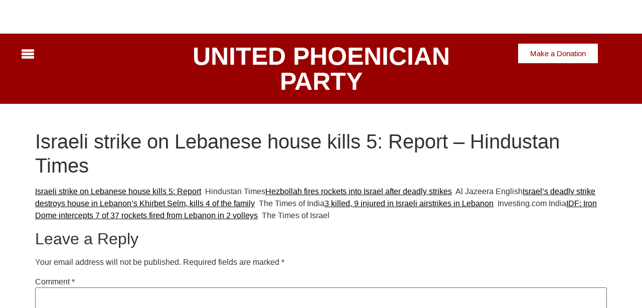

--- FILE ---
content_type: text/css
request_url: https://unitedphoenicianparty.org/wp-content/uploads/elementor/css/post-25.css?ver=1768681518
body_size: 222
content:
.elementor-25 .elementor-element.elementor-element-60b24e5{--display:flex;--min-height:100px;--gap:0px 0px;--row-gap:0px;--column-gap:0px;--margin-top:0px;--margin-bottom:0px;--margin-left:0px;--margin-right:0px;--padding-top:12px;--padding-bottom:0px;--padding-left:0px;--padding-right:0px;}.elementor-25 .elementor-element.elementor-element-60b24e5:not(.elementor-motion-effects-element-type-background), .elementor-25 .elementor-element.elementor-element-60b24e5 > .elementor-motion-effects-container > .elementor-motion-effects-layer{background-color:#940000;}.elementor-widget-heading .elementor-heading-title{font-family:var( --e-global-typography-primary-font-family ), Sans-serif;font-weight:var( --e-global-typography-primary-font-weight );color:var( --e-global-color-primary );}.elementor-25 .elementor-element.elementor-element-fe4616c > .elementor-widget-container{padding:10px 0px 10px 0px;}.elementor-25 .elementor-element.elementor-element-fe4616c{text-align:center;}.elementor-25 .elementor-element.elementor-element-fe4616c .elementor-heading-title{font-family:"Roboto", Sans-serif;font-size:14px;font-weight:600;color:#FFFFFF;}.elementor-25 .elementor-element.elementor-element-668122b > .elementor-widget-container{padding:5px 5px 5px 5px;border-style:solid;border-width:1px 1px 1px 1px;border-color:#FFFFFF;}.elementor-25 .elementor-element.elementor-element-668122b.elementor-element{--align-self:center;}.elementor-25 .elementor-element.elementor-element-668122b{text-align:center;}.elementor-25 .elementor-element.elementor-element-668122b .elementor-heading-title{font-family:"Roboto", Sans-serif;font-size:14px;font-weight:300;color:#FFFFFF;}.elementor-25 .elementor-element.elementor-element-7975f56 .elementor-repeater-item-970594e > a :is(i, svg){color:#FFFFFF;fill:#FFFFFF;}.elementor-25 .elementor-element.elementor-element-7975f56 .elementor-repeater-item-970594e > a:hover{background-color:#3b5998;}.elementor-25 .elementor-element.elementor-element-7975f56 .elementor-repeater-item-faa1abc > a :is(i, svg){color:#FFFFFF;fill:#FFFFFF;}.elementor-25 .elementor-element.elementor-element-7975f56 .elementor-repeater-item-faa1abc > a:hover{background-color:#1da1f2;}.elementor-25 .elementor-element.elementor-element-7975f56 .elementor-repeater-item-d56ff8b > a :is(i, svg){color:#FFFFFF;fill:#FFFFFF;}.elementor-25 .elementor-element.elementor-element-7975f56 .elementor-repeater-item-d56ff8b > a:hover{background-color:#0077b5;}.elementor-25 .elementor-element.elementor-element-7975f56 .elementor-repeater-item-1e4cb10 > a :is(i, svg){color:#FFFFFF;fill:#FFFFFF;}.elementor-25 .elementor-element.elementor-element-7975f56 .elementor-repeater-item-1e4cb10 > a:hover{background-color:#0077b5;}.elementor-25 .elementor-element.elementor-element-7975f56 > .elementor-widget-container{padding:0px 0px 10px 0px;}.elementor-25 .elementor-element.elementor-element-7975f56 .ekit_social_media{text-align:center;}.elementor-25 .elementor-element.elementor-element-7975f56 .ekit_social_media > li > a{text-align:center;text-decoration:none;border-radius:50% 50% 50% 50%;width:30px;height:30px;line-height:28px;}.elementor-25 .elementor-element.elementor-element-7975f56 .ekit_social_media > li{display:inline-block;margin:5px 5px 5px 5px;}.elementor-25 .elementor-element.elementor-element-7975f56 .ekit_social_media > li > a i{font-size:26px;}.elementor-25 .elementor-element.elementor-element-7975f56 .ekit_social_media > li > a svg{max-width:26px;}@media(max-width:767px){.elementor-25 .elementor-element.elementor-element-fe4616c .elementor-heading-title{font-size:12px;}.elementor-25 .elementor-element.elementor-element-668122b .elementor-heading-title{font-size:8px;}}